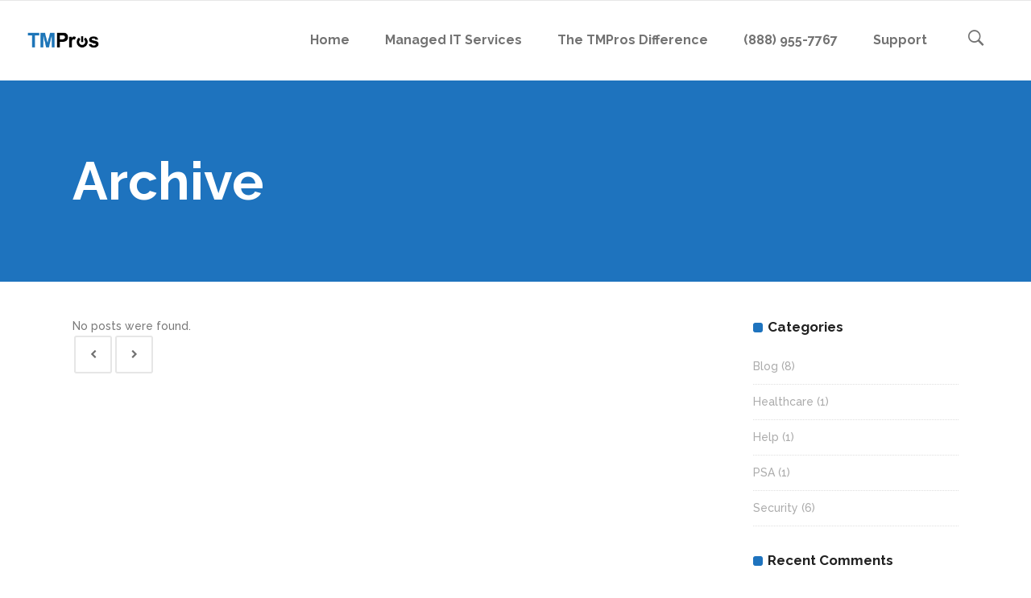

--- FILE ---
content_type: text/html; charset=utf-8
request_url: https://www.google.com/recaptcha/api2/anchor?ar=1&k=6LeKvxwpAAAAAMnpaOVBOpewKOraP-WrY0hfuNfP&co=aHR0cHM6Ly93d3cudG1wcm9zLmNvbTo0NDM.&hl=en&v=PoyoqOPhxBO7pBk68S4YbpHZ&size=invisible&anchor-ms=20000&execute-ms=30000&cb=hi8q7kqa95is
body_size: 49027
content:
<!DOCTYPE HTML><html dir="ltr" lang="en"><head><meta http-equiv="Content-Type" content="text/html; charset=UTF-8">
<meta http-equiv="X-UA-Compatible" content="IE=edge">
<title>reCAPTCHA</title>
<style type="text/css">
/* cyrillic-ext */
@font-face {
  font-family: 'Roboto';
  font-style: normal;
  font-weight: 400;
  font-stretch: 100%;
  src: url(//fonts.gstatic.com/s/roboto/v48/KFO7CnqEu92Fr1ME7kSn66aGLdTylUAMa3GUBHMdazTgWw.woff2) format('woff2');
  unicode-range: U+0460-052F, U+1C80-1C8A, U+20B4, U+2DE0-2DFF, U+A640-A69F, U+FE2E-FE2F;
}
/* cyrillic */
@font-face {
  font-family: 'Roboto';
  font-style: normal;
  font-weight: 400;
  font-stretch: 100%;
  src: url(//fonts.gstatic.com/s/roboto/v48/KFO7CnqEu92Fr1ME7kSn66aGLdTylUAMa3iUBHMdazTgWw.woff2) format('woff2');
  unicode-range: U+0301, U+0400-045F, U+0490-0491, U+04B0-04B1, U+2116;
}
/* greek-ext */
@font-face {
  font-family: 'Roboto';
  font-style: normal;
  font-weight: 400;
  font-stretch: 100%;
  src: url(//fonts.gstatic.com/s/roboto/v48/KFO7CnqEu92Fr1ME7kSn66aGLdTylUAMa3CUBHMdazTgWw.woff2) format('woff2');
  unicode-range: U+1F00-1FFF;
}
/* greek */
@font-face {
  font-family: 'Roboto';
  font-style: normal;
  font-weight: 400;
  font-stretch: 100%;
  src: url(//fonts.gstatic.com/s/roboto/v48/KFO7CnqEu92Fr1ME7kSn66aGLdTylUAMa3-UBHMdazTgWw.woff2) format('woff2');
  unicode-range: U+0370-0377, U+037A-037F, U+0384-038A, U+038C, U+038E-03A1, U+03A3-03FF;
}
/* math */
@font-face {
  font-family: 'Roboto';
  font-style: normal;
  font-weight: 400;
  font-stretch: 100%;
  src: url(//fonts.gstatic.com/s/roboto/v48/KFO7CnqEu92Fr1ME7kSn66aGLdTylUAMawCUBHMdazTgWw.woff2) format('woff2');
  unicode-range: U+0302-0303, U+0305, U+0307-0308, U+0310, U+0312, U+0315, U+031A, U+0326-0327, U+032C, U+032F-0330, U+0332-0333, U+0338, U+033A, U+0346, U+034D, U+0391-03A1, U+03A3-03A9, U+03B1-03C9, U+03D1, U+03D5-03D6, U+03F0-03F1, U+03F4-03F5, U+2016-2017, U+2034-2038, U+203C, U+2040, U+2043, U+2047, U+2050, U+2057, U+205F, U+2070-2071, U+2074-208E, U+2090-209C, U+20D0-20DC, U+20E1, U+20E5-20EF, U+2100-2112, U+2114-2115, U+2117-2121, U+2123-214F, U+2190, U+2192, U+2194-21AE, U+21B0-21E5, U+21F1-21F2, U+21F4-2211, U+2213-2214, U+2216-22FF, U+2308-230B, U+2310, U+2319, U+231C-2321, U+2336-237A, U+237C, U+2395, U+239B-23B7, U+23D0, U+23DC-23E1, U+2474-2475, U+25AF, U+25B3, U+25B7, U+25BD, U+25C1, U+25CA, U+25CC, U+25FB, U+266D-266F, U+27C0-27FF, U+2900-2AFF, U+2B0E-2B11, U+2B30-2B4C, U+2BFE, U+3030, U+FF5B, U+FF5D, U+1D400-1D7FF, U+1EE00-1EEFF;
}
/* symbols */
@font-face {
  font-family: 'Roboto';
  font-style: normal;
  font-weight: 400;
  font-stretch: 100%;
  src: url(//fonts.gstatic.com/s/roboto/v48/KFO7CnqEu92Fr1ME7kSn66aGLdTylUAMaxKUBHMdazTgWw.woff2) format('woff2');
  unicode-range: U+0001-000C, U+000E-001F, U+007F-009F, U+20DD-20E0, U+20E2-20E4, U+2150-218F, U+2190, U+2192, U+2194-2199, U+21AF, U+21E6-21F0, U+21F3, U+2218-2219, U+2299, U+22C4-22C6, U+2300-243F, U+2440-244A, U+2460-24FF, U+25A0-27BF, U+2800-28FF, U+2921-2922, U+2981, U+29BF, U+29EB, U+2B00-2BFF, U+4DC0-4DFF, U+FFF9-FFFB, U+10140-1018E, U+10190-1019C, U+101A0, U+101D0-101FD, U+102E0-102FB, U+10E60-10E7E, U+1D2C0-1D2D3, U+1D2E0-1D37F, U+1F000-1F0FF, U+1F100-1F1AD, U+1F1E6-1F1FF, U+1F30D-1F30F, U+1F315, U+1F31C, U+1F31E, U+1F320-1F32C, U+1F336, U+1F378, U+1F37D, U+1F382, U+1F393-1F39F, U+1F3A7-1F3A8, U+1F3AC-1F3AF, U+1F3C2, U+1F3C4-1F3C6, U+1F3CA-1F3CE, U+1F3D4-1F3E0, U+1F3ED, U+1F3F1-1F3F3, U+1F3F5-1F3F7, U+1F408, U+1F415, U+1F41F, U+1F426, U+1F43F, U+1F441-1F442, U+1F444, U+1F446-1F449, U+1F44C-1F44E, U+1F453, U+1F46A, U+1F47D, U+1F4A3, U+1F4B0, U+1F4B3, U+1F4B9, U+1F4BB, U+1F4BF, U+1F4C8-1F4CB, U+1F4D6, U+1F4DA, U+1F4DF, U+1F4E3-1F4E6, U+1F4EA-1F4ED, U+1F4F7, U+1F4F9-1F4FB, U+1F4FD-1F4FE, U+1F503, U+1F507-1F50B, U+1F50D, U+1F512-1F513, U+1F53E-1F54A, U+1F54F-1F5FA, U+1F610, U+1F650-1F67F, U+1F687, U+1F68D, U+1F691, U+1F694, U+1F698, U+1F6AD, U+1F6B2, U+1F6B9-1F6BA, U+1F6BC, U+1F6C6-1F6CF, U+1F6D3-1F6D7, U+1F6E0-1F6EA, U+1F6F0-1F6F3, U+1F6F7-1F6FC, U+1F700-1F7FF, U+1F800-1F80B, U+1F810-1F847, U+1F850-1F859, U+1F860-1F887, U+1F890-1F8AD, U+1F8B0-1F8BB, U+1F8C0-1F8C1, U+1F900-1F90B, U+1F93B, U+1F946, U+1F984, U+1F996, U+1F9E9, U+1FA00-1FA6F, U+1FA70-1FA7C, U+1FA80-1FA89, U+1FA8F-1FAC6, U+1FACE-1FADC, U+1FADF-1FAE9, U+1FAF0-1FAF8, U+1FB00-1FBFF;
}
/* vietnamese */
@font-face {
  font-family: 'Roboto';
  font-style: normal;
  font-weight: 400;
  font-stretch: 100%;
  src: url(//fonts.gstatic.com/s/roboto/v48/KFO7CnqEu92Fr1ME7kSn66aGLdTylUAMa3OUBHMdazTgWw.woff2) format('woff2');
  unicode-range: U+0102-0103, U+0110-0111, U+0128-0129, U+0168-0169, U+01A0-01A1, U+01AF-01B0, U+0300-0301, U+0303-0304, U+0308-0309, U+0323, U+0329, U+1EA0-1EF9, U+20AB;
}
/* latin-ext */
@font-face {
  font-family: 'Roboto';
  font-style: normal;
  font-weight: 400;
  font-stretch: 100%;
  src: url(//fonts.gstatic.com/s/roboto/v48/KFO7CnqEu92Fr1ME7kSn66aGLdTylUAMa3KUBHMdazTgWw.woff2) format('woff2');
  unicode-range: U+0100-02BA, U+02BD-02C5, U+02C7-02CC, U+02CE-02D7, U+02DD-02FF, U+0304, U+0308, U+0329, U+1D00-1DBF, U+1E00-1E9F, U+1EF2-1EFF, U+2020, U+20A0-20AB, U+20AD-20C0, U+2113, U+2C60-2C7F, U+A720-A7FF;
}
/* latin */
@font-face {
  font-family: 'Roboto';
  font-style: normal;
  font-weight: 400;
  font-stretch: 100%;
  src: url(//fonts.gstatic.com/s/roboto/v48/KFO7CnqEu92Fr1ME7kSn66aGLdTylUAMa3yUBHMdazQ.woff2) format('woff2');
  unicode-range: U+0000-00FF, U+0131, U+0152-0153, U+02BB-02BC, U+02C6, U+02DA, U+02DC, U+0304, U+0308, U+0329, U+2000-206F, U+20AC, U+2122, U+2191, U+2193, U+2212, U+2215, U+FEFF, U+FFFD;
}
/* cyrillic-ext */
@font-face {
  font-family: 'Roboto';
  font-style: normal;
  font-weight: 500;
  font-stretch: 100%;
  src: url(//fonts.gstatic.com/s/roboto/v48/KFO7CnqEu92Fr1ME7kSn66aGLdTylUAMa3GUBHMdazTgWw.woff2) format('woff2');
  unicode-range: U+0460-052F, U+1C80-1C8A, U+20B4, U+2DE0-2DFF, U+A640-A69F, U+FE2E-FE2F;
}
/* cyrillic */
@font-face {
  font-family: 'Roboto';
  font-style: normal;
  font-weight: 500;
  font-stretch: 100%;
  src: url(//fonts.gstatic.com/s/roboto/v48/KFO7CnqEu92Fr1ME7kSn66aGLdTylUAMa3iUBHMdazTgWw.woff2) format('woff2');
  unicode-range: U+0301, U+0400-045F, U+0490-0491, U+04B0-04B1, U+2116;
}
/* greek-ext */
@font-face {
  font-family: 'Roboto';
  font-style: normal;
  font-weight: 500;
  font-stretch: 100%;
  src: url(//fonts.gstatic.com/s/roboto/v48/KFO7CnqEu92Fr1ME7kSn66aGLdTylUAMa3CUBHMdazTgWw.woff2) format('woff2');
  unicode-range: U+1F00-1FFF;
}
/* greek */
@font-face {
  font-family: 'Roboto';
  font-style: normal;
  font-weight: 500;
  font-stretch: 100%;
  src: url(//fonts.gstatic.com/s/roboto/v48/KFO7CnqEu92Fr1ME7kSn66aGLdTylUAMa3-UBHMdazTgWw.woff2) format('woff2');
  unicode-range: U+0370-0377, U+037A-037F, U+0384-038A, U+038C, U+038E-03A1, U+03A3-03FF;
}
/* math */
@font-face {
  font-family: 'Roboto';
  font-style: normal;
  font-weight: 500;
  font-stretch: 100%;
  src: url(//fonts.gstatic.com/s/roboto/v48/KFO7CnqEu92Fr1ME7kSn66aGLdTylUAMawCUBHMdazTgWw.woff2) format('woff2');
  unicode-range: U+0302-0303, U+0305, U+0307-0308, U+0310, U+0312, U+0315, U+031A, U+0326-0327, U+032C, U+032F-0330, U+0332-0333, U+0338, U+033A, U+0346, U+034D, U+0391-03A1, U+03A3-03A9, U+03B1-03C9, U+03D1, U+03D5-03D6, U+03F0-03F1, U+03F4-03F5, U+2016-2017, U+2034-2038, U+203C, U+2040, U+2043, U+2047, U+2050, U+2057, U+205F, U+2070-2071, U+2074-208E, U+2090-209C, U+20D0-20DC, U+20E1, U+20E5-20EF, U+2100-2112, U+2114-2115, U+2117-2121, U+2123-214F, U+2190, U+2192, U+2194-21AE, U+21B0-21E5, U+21F1-21F2, U+21F4-2211, U+2213-2214, U+2216-22FF, U+2308-230B, U+2310, U+2319, U+231C-2321, U+2336-237A, U+237C, U+2395, U+239B-23B7, U+23D0, U+23DC-23E1, U+2474-2475, U+25AF, U+25B3, U+25B7, U+25BD, U+25C1, U+25CA, U+25CC, U+25FB, U+266D-266F, U+27C0-27FF, U+2900-2AFF, U+2B0E-2B11, U+2B30-2B4C, U+2BFE, U+3030, U+FF5B, U+FF5D, U+1D400-1D7FF, U+1EE00-1EEFF;
}
/* symbols */
@font-face {
  font-family: 'Roboto';
  font-style: normal;
  font-weight: 500;
  font-stretch: 100%;
  src: url(//fonts.gstatic.com/s/roboto/v48/KFO7CnqEu92Fr1ME7kSn66aGLdTylUAMaxKUBHMdazTgWw.woff2) format('woff2');
  unicode-range: U+0001-000C, U+000E-001F, U+007F-009F, U+20DD-20E0, U+20E2-20E4, U+2150-218F, U+2190, U+2192, U+2194-2199, U+21AF, U+21E6-21F0, U+21F3, U+2218-2219, U+2299, U+22C4-22C6, U+2300-243F, U+2440-244A, U+2460-24FF, U+25A0-27BF, U+2800-28FF, U+2921-2922, U+2981, U+29BF, U+29EB, U+2B00-2BFF, U+4DC0-4DFF, U+FFF9-FFFB, U+10140-1018E, U+10190-1019C, U+101A0, U+101D0-101FD, U+102E0-102FB, U+10E60-10E7E, U+1D2C0-1D2D3, U+1D2E0-1D37F, U+1F000-1F0FF, U+1F100-1F1AD, U+1F1E6-1F1FF, U+1F30D-1F30F, U+1F315, U+1F31C, U+1F31E, U+1F320-1F32C, U+1F336, U+1F378, U+1F37D, U+1F382, U+1F393-1F39F, U+1F3A7-1F3A8, U+1F3AC-1F3AF, U+1F3C2, U+1F3C4-1F3C6, U+1F3CA-1F3CE, U+1F3D4-1F3E0, U+1F3ED, U+1F3F1-1F3F3, U+1F3F5-1F3F7, U+1F408, U+1F415, U+1F41F, U+1F426, U+1F43F, U+1F441-1F442, U+1F444, U+1F446-1F449, U+1F44C-1F44E, U+1F453, U+1F46A, U+1F47D, U+1F4A3, U+1F4B0, U+1F4B3, U+1F4B9, U+1F4BB, U+1F4BF, U+1F4C8-1F4CB, U+1F4D6, U+1F4DA, U+1F4DF, U+1F4E3-1F4E6, U+1F4EA-1F4ED, U+1F4F7, U+1F4F9-1F4FB, U+1F4FD-1F4FE, U+1F503, U+1F507-1F50B, U+1F50D, U+1F512-1F513, U+1F53E-1F54A, U+1F54F-1F5FA, U+1F610, U+1F650-1F67F, U+1F687, U+1F68D, U+1F691, U+1F694, U+1F698, U+1F6AD, U+1F6B2, U+1F6B9-1F6BA, U+1F6BC, U+1F6C6-1F6CF, U+1F6D3-1F6D7, U+1F6E0-1F6EA, U+1F6F0-1F6F3, U+1F6F7-1F6FC, U+1F700-1F7FF, U+1F800-1F80B, U+1F810-1F847, U+1F850-1F859, U+1F860-1F887, U+1F890-1F8AD, U+1F8B0-1F8BB, U+1F8C0-1F8C1, U+1F900-1F90B, U+1F93B, U+1F946, U+1F984, U+1F996, U+1F9E9, U+1FA00-1FA6F, U+1FA70-1FA7C, U+1FA80-1FA89, U+1FA8F-1FAC6, U+1FACE-1FADC, U+1FADF-1FAE9, U+1FAF0-1FAF8, U+1FB00-1FBFF;
}
/* vietnamese */
@font-face {
  font-family: 'Roboto';
  font-style: normal;
  font-weight: 500;
  font-stretch: 100%;
  src: url(//fonts.gstatic.com/s/roboto/v48/KFO7CnqEu92Fr1ME7kSn66aGLdTylUAMa3OUBHMdazTgWw.woff2) format('woff2');
  unicode-range: U+0102-0103, U+0110-0111, U+0128-0129, U+0168-0169, U+01A0-01A1, U+01AF-01B0, U+0300-0301, U+0303-0304, U+0308-0309, U+0323, U+0329, U+1EA0-1EF9, U+20AB;
}
/* latin-ext */
@font-face {
  font-family: 'Roboto';
  font-style: normal;
  font-weight: 500;
  font-stretch: 100%;
  src: url(//fonts.gstatic.com/s/roboto/v48/KFO7CnqEu92Fr1ME7kSn66aGLdTylUAMa3KUBHMdazTgWw.woff2) format('woff2');
  unicode-range: U+0100-02BA, U+02BD-02C5, U+02C7-02CC, U+02CE-02D7, U+02DD-02FF, U+0304, U+0308, U+0329, U+1D00-1DBF, U+1E00-1E9F, U+1EF2-1EFF, U+2020, U+20A0-20AB, U+20AD-20C0, U+2113, U+2C60-2C7F, U+A720-A7FF;
}
/* latin */
@font-face {
  font-family: 'Roboto';
  font-style: normal;
  font-weight: 500;
  font-stretch: 100%;
  src: url(//fonts.gstatic.com/s/roboto/v48/KFO7CnqEu92Fr1ME7kSn66aGLdTylUAMa3yUBHMdazQ.woff2) format('woff2');
  unicode-range: U+0000-00FF, U+0131, U+0152-0153, U+02BB-02BC, U+02C6, U+02DA, U+02DC, U+0304, U+0308, U+0329, U+2000-206F, U+20AC, U+2122, U+2191, U+2193, U+2212, U+2215, U+FEFF, U+FFFD;
}
/* cyrillic-ext */
@font-face {
  font-family: 'Roboto';
  font-style: normal;
  font-weight: 900;
  font-stretch: 100%;
  src: url(//fonts.gstatic.com/s/roboto/v48/KFO7CnqEu92Fr1ME7kSn66aGLdTylUAMa3GUBHMdazTgWw.woff2) format('woff2');
  unicode-range: U+0460-052F, U+1C80-1C8A, U+20B4, U+2DE0-2DFF, U+A640-A69F, U+FE2E-FE2F;
}
/* cyrillic */
@font-face {
  font-family: 'Roboto';
  font-style: normal;
  font-weight: 900;
  font-stretch: 100%;
  src: url(//fonts.gstatic.com/s/roboto/v48/KFO7CnqEu92Fr1ME7kSn66aGLdTylUAMa3iUBHMdazTgWw.woff2) format('woff2');
  unicode-range: U+0301, U+0400-045F, U+0490-0491, U+04B0-04B1, U+2116;
}
/* greek-ext */
@font-face {
  font-family: 'Roboto';
  font-style: normal;
  font-weight: 900;
  font-stretch: 100%;
  src: url(//fonts.gstatic.com/s/roboto/v48/KFO7CnqEu92Fr1ME7kSn66aGLdTylUAMa3CUBHMdazTgWw.woff2) format('woff2');
  unicode-range: U+1F00-1FFF;
}
/* greek */
@font-face {
  font-family: 'Roboto';
  font-style: normal;
  font-weight: 900;
  font-stretch: 100%;
  src: url(//fonts.gstatic.com/s/roboto/v48/KFO7CnqEu92Fr1ME7kSn66aGLdTylUAMa3-UBHMdazTgWw.woff2) format('woff2');
  unicode-range: U+0370-0377, U+037A-037F, U+0384-038A, U+038C, U+038E-03A1, U+03A3-03FF;
}
/* math */
@font-face {
  font-family: 'Roboto';
  font-style: normal;
  font-weight: 900;
  font-stretch: 100%;
  src: url(//fonts.gstatic.com/s/roboto/v48/KFO7CnqEu92Fr1ME7kSn66aGLdTylUAMawCUBHMdazTgWw.woff2) format('woff2');
  unicode-range: U+0302-0303, U+0305, U+0307-0308, U+0310, U+0312, U+0315, U+031A, U+0326-0327, U+032C, U+032F-0330, U+0332-0333, U+0338, U+033A, U+0346, U+034D, U+0391-03A1, U+03A3-03A9, U+03B1-03C9, U+03D1, U+03D5-03D6, U+03F0-03F1, U+03F4-03F5, U+2016-2017, U+2034-2038, U+203C, U+2040, U+2043, U+2047, U+2050, U+2057, U+205F, U+2070-2071, U+2074-208E, U+2090-209C, U+20D0-20DC, U+20E1, U+20E5-20EF, U+2100-2112, U+2114-2115, U+2117-2121, U+2123-214F, U+2190, U+2192, U+2194-21AE, U+21B0-21E5, U+21F1-21F2, U+21F4-2211, U+2213-2214, U+2216-22FF, U+2308-230B, U+2310, U+2319, U+231C-2321, U+2336-237A, U+237C, U+2395, U+239B-23B7, U+23D0, U+23DC-23E1, U+2474-2475, U+25AF, U+25B3, U+25B7, U+25BD, U+25C1, U+25CA, U+25CC, U+25FB, U+266D-266F, U+27C0-27FF, U+2900-2AFF, U+2B0E-2B11, U+2B30-2B4C, U+2BFE, U+3030, U+FF5B, U+FF5D, U+1D400-1D7FF, U+1EE00-1EEFF;
}
/* symbols */
@font-face {
  font-family: 'Roboto';
  font-style: normal;
  font-weight: 900;
  font-stretch: 100%;
  src: url(//fonts.gstatic.com/s/roboto/v48/KFO7CnqEu92Fr1ME7kSn66aGLdTylUAMaxKUBHMdazTgWw.woff2) format('woff2');
  unicode-range: U+0001-000C, U+000E-001F, U+007F-009F, U+20DD-20E0, U+20E2-20E4, U+2150-218F, U+2190, U+2192, U+2194-2199, U+21AF, U+21E6-21F0, U+21F3, U+2218-2219, U+2299, U+22C4-22C6, U+2300-243F, U+2440-244A, U+2460-24FF, U+25A0-27BF, U+2800-28FF, U+2921-2922, U+2981, U+29BF, U+29EB, U+2B00-2BFF, U+4DC0-4DFF, U+FFF9-FFFB, U+10140-1018E, U+10190-1019C, U+101A0, U+101D0-101FD, U+102E0-102FB, U+10E60-10E7E, U+1D2C0-1D2D3, U+1D2E0-1D37F, U+1F000-1F0FF, U+1F100-1F1AD, U+1F1E6-1F1FF, U+1F30D-1F30F, U+1F315, U+1F31C, U+1F31E, U+1F320-1F32C, U+1F336, U+1F378, U+1F37D, U+1F382, U+1F393-1F39F, U+1F3A7-1F3A8, U+1F3AC-1F3AF, U+1F3C2, U+1F3C4-1F3C6, U+1F3CA-1F3CE, U+1F3D4-1F3E0, U+1F3ED, U+1F3F1-1F3F3, U+1F3F5-1F3F7, U+1F408, U+1F415, U+1F41F, U+1F426, U+1F43F, U+1F441-1F442, U+1F444, U+1F446-1F449, U+1F44C-1F44E, U+1F453, U+1F46A, U+1F47D, U+1F4A3, U+1F4B0, U+1F4B3, U+1F4B9, U+1F4BB, U+1F4BF, U+1F4C8-1F4CB, U+1F4D6, U+1F4DA, U+1F4DF, U+1F4E3-1F4E6, U+1F4EA-1F4ED, U+1F4F7, U+1F4F9-1F4FB, U+1F4FD-1F4FE, U+1F503, U+1F507-1F50B, U+1F50D, U+1F512-1F513, U+1F53E-1F54A, U+1F54F-1F5FA, U+1F610, U+1F650-1F67F, U+1F687, U+1F68D, U+1F691, U+1F694, U+1F698, U+1F6AD, U+1F6B2, U+1F6B9-1F6BA, U+1F6BC, U+1F6C6-1F6CF, U+1F6D3-1F6D7, U+1F6E0-1F6EA, U+1F6F0-1F6F3, U+1F6F7-1F6FC, U+1F700-1F7FF, U+1F800-1F80B, U+1F810-1F847, U+1F850-1F859, U+1F860-1F887, U+1F890-1F8AD, U+1F8B0-1F8BB, U+1F8C0-1F8C1, U+1F900-1F90B, U+1F93B, U+1F946, U+1F984, U+1F996, U+1F9E9, U+1FA00-1FA6F, U+1FA70-1FA7C, U+1FA80-1FA89, U+1FA8F-1FAC6, U+1FACE-1FADC, U+1FADF-1FAE9, U+1FAF0-1FAF8, U+1FB00-1FBFF;
}
/* vietnamese */
@font-face {
  font-family: 'Roboto';
  font-style: normal;
  font-weight: 900;
  font-stretch: 100%;
  src: url(//fonts.gstatic.com/s/roboto/v48/KFO7CnqEu92Fr1ME7kSn66aGLdTylUAMa3OUBHMdazTgWw.woff2) format('woff2');
  unicode-range: U+0102-0103, U+0110-0111, U+0128-0129, U+0168-0169, U+01A0-01A1, U+01AF-01B0, U+0300-0301, U+0303-0304, U+0308-0309, U+0323, U+0329, U+1EA0-1EF9, U+20AB;
}
/* latin-ext */
@font-face {
  font-family: 'Roboto';
  font-style: normal;
  font-weight: 900;
  font-stretch: 100%;
  src: url(//fonts.gstatic.com/s/roboto/v48/KFO7CnqEu92Fr1ME7kSn66aGLdTylUAMa3KUBHMdazTgWw.woff2) format('woff2');
  unicode-range: U+0100-02BA, U+02BD-02C5, U+02C7-02CC, U+02CE-02D7, U+02DD-02FF, U+0304, U+0308, U+0329, U+1D00-1DBF, U+1E00-1E9F, U+1EF2-1EFF, U+2020, U+20A0-20AB, U+20AD-20C0, U+2113, U+2C60-2C7F, U+A720-A7FF;
}
/* latin */
@font-face {
  font-family: 'Roboto';
  font-style: normal;
  font-weight: 900;
  font-stretch: 100%;
  src: url(//fonts.gstatic.com/s/roboto/v48/KFO7CnqEu92Fr1ME7kSn66aGLdTylUAMa3yUBHMdazQ.woff2) format('woff2');
  unicode-range: U+0000-00FF, U+0131, U+0152-0153, U+02BB-02BC, U+02C6, U+02DA, U+02DC, U+0304, U+0308, U+0329, U+2000-206F, U+20AC, U+2122, U+2191, U+2193, U+2212, U+2215, U+FEFF, U+FFFD;
}

</style>
<link rel="stylesheet" type="text/css" href="https://www.gstatic.com/recaptcha/releases/PoyoqOPhxBO7pBk68S4YbpHZ/styles__ltr.css">
<script nonce="soykVwXaVomJZUrBgrC68Q" type="text/javascript">window['__recaptcha_api'] = 'https://www.google.com/recaptcha/api2/';</script>
<script type="text/javascript" src="https://www.gstatic.com/recaptcha/releases/PoyoqOPhxBO7pBk68S4YbpHZ/recaptcha__en.js" nonce="soykVwXaVomJZUrBgrC68Q">
      
    </script></head>
<body><div id="rc-anchor-alert" class="rc-anchor-alert"></div>
<input type="hidden" id="recaptcha-token" value="[base64]">
<script type="text/javascript" nonce="soykVwXaVomJZUrBgrC68Q">
      recaptcha.anchor.Main.init("[\x22ainput\x22,[\x22bgdata\x22,\x22\x22,\[base64]/[base64]/[base64]/ZyhXLGgpOnEoW04sMjEsbF0sVywwKSxoKSxmYWxzZSxmYWxzZSl9Y2F0Y2goayl7RygzNTgsVyk/[base64]/[base64]/[base64]/[base64]/[base64]/[base64]/[base64]/bmV3IEJbT10oRFswXSk6dz09Mj9uZXcgQltPXShEWzBdLERbMV0pOnc9PTM/bmV3IEJbT10oRFswXSxEWzFdLERbMl0pOnc9PTQ/[base64]/[base64]/[base64]/[base64]/[base64]\\u003d\x22,\[base64]\\u003d\\u003d\x22,\x22GcOhw7zDhMOMYgLDrcO1wqbCkcOcY8KywpDDqMOmw5dpwpwMDQsUw6d8VlUXdj/Djl/DksOoE8KtRsOGw5sYBMO5GsKhw5QWwq3Cr8K4w6nDoSjDg8O4WMKJSC9GRB/DocOEJMOgw73DmcK7wohow77DnjokCH/CmzYSdkoQNm8lw643KcOrwolmLBLCkB3Dq8Opwo1dwodsJsKHOF/DswcMWsKucC5yw4rCp8OCacKKV1hgw6t8N0vCl8ODaSjDhzp/wpjCuMKPw5IOw4PDjMKlQsOnYHnDjXXCnMOCw7XCrWo4wrjDiMOBwoHDpigowo1Ew6clU8KEIcKgwrfDlHdFw7QZwqnDpRYBwpjDncKCczDDr8OcG8OfCyguP1vCnRF6wrLDtMOiSsOZwp/[base64]/wrN7GnnDgwDDrMK3wo54I8OVwovCpMOpQBwdw4lQbgMyw6suJMKCw7VCwp5qwo45SsKIDMKUwqBvaj5XBHrCrCJgD3nDqMKQAsKDIcOHLsKcG2Abw4IDeAbDqGzCgcODworDlsOMwpRjIlvDisOUNljDoCJYNX5sJsKJIcKUYMK/w6vClSbDlsOiw43Dok4SFzpaw57DscKMJsO/[base64]/CtF4yazJsDxfDnMOQw6jDh8K5w5BKbMOcf3F9wqrDnBFww4jDhcK7GSXDgMKqwoIWGkPCpRBFw6gmwpfCiEo+asO3fkxVw44cBMK2wq8Ywo1jYcOAf8OTw65nAy7DtEPCucKtOcKYGMKAGMKFw5vChsKowoAww6HDmV4Hw7/DpgvCuVZdw7EfJcKvHi/CscOKwoDDo8OSdcKdWMK0LV0+w6RcwroHMcOPw53DgU/DojhXAcKAPsKzwqDCjMKwworCg8OywoPCvsK4TsOUMjo7N8KwCkPDl8OGw70OeT4qHGvDisKJw5fDgz1gw6Zdw6YpcATCgcOVw7jCmMKfwoZRKMKIwqPDkmvDt8KmGS4Dwr7DpnIJKcOJw7Ydw7AWScKLWj1UTXpnw4Ztwr7CmBgFw7LCh8KBAF/DlsK+w5XDssO2wp7CscKOwotywpdlw4PDuHxhwqvDm1wnw4bDicKuwo9Jw5nCgSMzwqrCm2nCoMKUwoApw7IYV8OMAzNuwq/DqkrCi13DinLDgHjCpMKHBHd5wrcvw6vCvDHDj8Oew4QKwr9FBMORwr/DusKiwqfCmSwkwr3DosOIEwARwpzCtgh/QXJdw7PCvW5INUbCmRrCrFvCmcK9wqfDrlHDg1bDvMK/FHF+wrXDh8KhwonCjcOzVMK0wqEbYQvDvGYXwqjDoXUeC8KvccKQfjjCkcODC8OGVMKowq5nw53Ch17CjMK0CsKIVcOTwpQSMMOKw4V1wqPDq8OaWHwgVMKOw65wbsKgUGXCo8OLwoBlVcOvw5nCrjXCgDwRwrgHwoJ/W8KoVMKNaxPChG5PX8KawrvDqcOOw7PDtMKMw7PDkCjCvGXCp8Kew6vDm8KOw4fCqR7DrcOKPsKpUFbDr8OowqPCr8OPw5vCkMOYwrdVMcKww609ez4ewpwZw7MoI8KcwqfDj0rDqsK9w6bCv8OzKWR+wr0bwpTCmsKVwo8LCcKgH1bDhMO4wr/DscOHw5zCqyjDti7ClsO1w6DDiMOJwq4qwqVwDsOKwpU2w5xUS8OhwpU4ZcK5w7ZtQcKYwoVOw581w4/Cgg/Duj7ClVPCm8OZZsKyw7tewq7DvcOWCcOfGh8KBcKUXBByQ8OVOMKMUMO1M8OAwpvDkGzDn8KRw7vCoyjCogdGbiHCpgkUwrNIw5Elwp/CrRPDs1fDnMKfE8Kuwoh1wr3DrMKdw7vDpnhqNMK0I8KPwqrCosK7ARx3AX3ConFKwrXDhX95wqTCpkjDoExRw5oqFEPCl8Oywqcvw6bDjUpmBcKDOcKJHsKIaj9DDcKJIcOew4ZNZADDg0TCkcKZSCh+ZF1iwohAesK8wqM+w7DCj3caw6rDkC/Cv8OLw7XDjl7DtxPDvERnwqTCtG9wVMOQfnnCogrCrMKPw74bSBAJw5FMFcOPXcKAIlIKMhHCnXrCh8OZCcOjN8OOUXzCiMKqScOEaGbCtw/[base64]/e8KpwofDugXCmkXDhFJGaR0lF3TCksK6DsOULkB2GGXDpgguLw0Rw4c5VWrDhAE4GyvCngR0wpldwqRwF8OZScOswqHDm8O5f8KHw6UcLggWOsKIwp/DtsKxwq5lw7R8w4vDrsK2GMO9w4UsFsO6wroewq7DucOMwosfGsOFKcKgYsK9w5QCwqk3woFzw5LCpRMUw5HCmcKLw5JxCcKSczrDtsKCDDjCnH7CjsOTwrjDjHYfw47ChcKGVcOoQcKHwpQgWSAmw5HDqsKowp4fWBTDh8KVwrTDhjs5w5HCsMOYc3/Dr8OxJR/Cm8O3bRTCnVkhwrjCmmDDpXZNw69JTcKJCx5dwrXChMKvw47DlsKwwrTCtj1HF8KMwozChMKZLBdxw5zDsD1ow5/[base64]/[base64]/DtxZuw6wfw6TCk8KNwpwiZcO6wpbCuhjCmRnChcOrw7I3TMKPw7gCw7bDicKpwpjCpwTDoG0sA8OlwrB2fcKtEcOzaDZjRXMgwpTDqsK2b382SsOpwqUBw4tiw6IWIgBMRzY9NsKObMOSwoLDksKFwpfCjE/Dv8OVPcKcG8O7PcK2w4nDi8K0w5PCoHTCsQwjN3MxWnfDtMOBRcOxAsKnPsO6wqsZOkZ6XDTCjj/Cinxqwq7DoF9bfMKOwp/[base64]/wo/[base64]/CrMKUITpgw63CumTCoF0wEAPDrC9nEknDvE3CvWQMR2/[base64]/Dq20PL8OPJTDDvsOlwp7CgFUCwpHDnSxBM8ODBAUiGnLCjcK3wp5oXzbDtMOUwoPCgsKow5IPw5bDvsO9w5fCjk3DpMK4wq3DojjCpcOow6nDl8OGQUzDp8K9SsKYwpJuG8KpGsO4T8OSP0Ybw60EVcOxC33DgHHDmlDChcOxRzLCg1/DtcO1wozDnnbCiMOqwrkLDnMnwopfw64wwrXCscKCf8KSLsK4AR3CqMKiU8OBcDBRwq3DmMKNwr3DrMK3wojDhsK1w6tBwq3CjsOndsOCOsKpw5Zmw6kVwookKEXDusONTsO2wolLw5NCwqkVEwd6w7RVw6t4KcOTIWNYw7LDl8Kuw6nDo8KVQgXCpAnCtTvDu3/Cn8KPHsOwNRfDicOmFcKbw6xSNiPDn3LDuR/Cpyo1wqrClg0Qw6jCmcKiwrxywpxfFnrDv8KSwpECHWkBcsO4wojDkcKDBcOUH8Kzw4AlN8OVw67Dh8KmFgEtw4nCq35KSBZiw4fCs8OINMOHcxnCsnlNwq5pMmHCi8O9w6FJVBhtEcO0wog1dsKRIMKkwq9tw711SmTCmEQcw5/Co8K7Hz04wrxjwocIZsKHw5vCr3HDtcOgeMOBwoXCswBRDhvDkcOCwrLCvGPDu0c+w5tpDWzDkcOZwqhnScOuB8KRO3F7w6PDmGITw4JDOHnDg8KfE2ZRwpZyw4fCpMOpw4cTwq3DsMO1ScKkwpobYR0sDDhWTsOSPsOnwoI/wpUbw79RZcOyPjttFgsWw7DDnA3Dn8OKIyQAc0cbw4LCo0NaaEFVNX3DqlbCrgMne1cgwoPDqXfCqR5vdXgKfFICBcK1w5kXTxbCrcKMwoIzwqgkccOtK8KvHD9zIsOlw59Uwo8PwoPCkMOxZsKXS3TDtsKqM8KRwo/DsGdfw4TCrBHCpybDosOew4PDs8KXwrImw64oOy4ZwoknQwZpw6XDiMOaL8K3wozClMK4w7ojGMKYERJew409AcK5w6QYw6lwc8K2w4oFw5YLwqbChsOiQSnDnCjCvMOcwqLCuktKPMOPw4nDrCA/BlbDujYxw74GV8Kuw4FyAWfDucKieioYw7tHaMOVw6/Dq8KZW8KxSsKNw77DvcKjTBZ7wrhYTsOUbsO5wrrCkV7Cj8OKw6DCpQcqecKeODbCoFw8w5xlbCFLw6jDuGdPw4nDosO3w44VA8Ogw77CnMOlRMKUwp3CisOSwrrCiGnChCNzG2/DpMKGU159wr7DpcK1wrZEw6PDn8OBwqrCh05BUmIJwqI7woTCiAIlw4oOw6QJw6vCk8OrXMKBdMOowpLCs8KTwoPCo35Sw6nCjsOSUTMCMcKeEDvDui7CmCXChsKsccKww5jDm8KiUFLCr8KWw7c8fsKSw43DiULCu8KrLVPCj2jCjhjDkW/DjsOLw7FRw7XCgTPCuVgHwp5Yw51KBcOcYsOcw5JRwrxWwp/CokzCt0E/w7rDnwHCmU7DtBcmwp/DrcKaw51EWSHDgQ/[base64]/w6rCjQxDYcKsZsKfw6Zjw5Q8W8OAQTYyPHjCl3DDksO9wpHDnlBlw7rCnXvDuMK6BkzCisO7CMOyw5MaBWDCp3wUYGLDmsK2SMOiwqoMwpdjDShLw5DCpcODH8KCwoRcwoDCqsK7ScO/[base64]/wobCnXTCo8OlAR7DtBAyw7/[base64]/Ci0N9wrrCicKqwoh3PMO6ImvDssKuLsOMYHPConDDocOIWRpOXWbChcOYRW/CrcObwrnDlBPCvhzCkMOHwrdxGSA2BsKBV11Hw5UIw6dxTsKsw4YfCUbDn8KDwozCqMKDJMOCw4NUdirCo2nDhsKsVMO6w5DDjcKAwobDpcO4wpfCrTVIwq0MZD/[base64]/a8Oawq/Dg1HCiz3CucOKw63CtsOEwqtZw7R1AWvCp2jCkSPDhyTDsivCo8OnGMKSVsOEw5zDi20uTSPCvsO2wrItw7x1bmTCqRwbXhASw4M8EVkcwokTwrnDk8KKwqx6RMOWwrxpKR9hdF/[base64]/DgzEDw5lZJ8KaXRPCl8KeMsOzWXrCkDDDuTsBGDZRGMOpHMO/w7sHw6t2H8O0wrjDi1sAOVDDssK5wolDIcOCAiPDr8OXwofDisKLwrJDw5FLRHdcMVnCkDHCu2HDjyvCl8KRecOxdcObEjfDq8KdVADDpil0FnPDmMKMPMOUwrMLFnk/V8KLQ8KBwrUMeMK0w5PDvFINMg/Drx94wo44wq3Cj1rDhgBRw4xNwoXClHjCkcK/TMKawozCowZvwpnDuHFKT8KrL0sGw4sLw5IYw7oCwrl5T8KyLcOVdMKVQcOObMKDwrfCqV7Crk/CpcKJwpvDocOUcHzDqRIpwr/CucO/[base64]/w4g0N8OJP8K8YcOowpBJwrXDqkN9BwHCtj8ATB1mw79MSwnDi8O0CEnCt21vwqs+L2opw4HDusO0w6zCucOsw6pqw7rCvgVNwpvDtsOkw4PCqcObFzV+R8OlYRDDhsKzRsOoNC/CoS4wwr3DocORw5/Dq8ORw5EPTMOhIzrDv8O4w6EowrTDihPDtMOHesODJcOha8KCQE5Pw5NRWMOmJWrCkMOudibClkTDqSktZ8OUw6wqwr9AwoFYw7tJwqVNw5pWD2gGwosIw4tLfRPDlMKICcOVVcKCOMOWE8KbbDvDiCoxwo9IVRHDgsK+FnBXYcKWUW/CoMOMSMOkwo3DjMKdcBPDs8KpPhXCoMKRwrPChMOGwo5pScOBw7FrGQnCgnfCt2nCgMKWZ8Opf8KeXUFawqHDjQ5ywpTCijFTQMKaw70yByUcwobDk8O/CMK3LE4vcWzDgsK1w5Vgw6DDjWjCknvClwTDpEBjwq/DqsKxw5k3OMKow4fCjcKew7oiccOtwpDCi8KLE8OEPsO8w65fIyZCwrLDmEjDicKxXsOfw4NSwpFRHcKnVcOBwrAYw50rSAnCuB1rw43CvTAFw6UqFw3CpcK/w6TClFPDtTpGRsOOTSPDoMOiwrbCr8O0wq3Ch0QCE8K6wp0BXCDCv8OuwrgsHxYlw4bCssKMOsOXw4seQBjCqMO4woEaw7JRZMKGw5vCpcOwwrnDs8O/RjnCpGNgJwjDnVhSTRQ8c8OQw4t/Y8Kya8KkScOIwphcSsKdwoUcHcKySsKrUXAZw4vCoMKVb8KhUDksS8OtYMOFwpnCvTomfgh1w6xZworCisKhw7gmFcOCK8OZw6kSw5nCkcORw4d9RsOOYsOvMnHCvMKHw5k2w5AkH0h9YsK/woN+w7IPwpoRUcKXwo40wp1dMcO7C8Otw68SwpDChnXCgcK/w4PDtcOgPAk5M8ORayjCv8KawqpowqXCoMKzD8O/[base64]/woMSw6RMcmbCrMKeDAhswozCjMOrwqrCt8K1wrlcw7LDusOiwppUw67CiMO0w6TCpMOtXkpYDXLCmMKeEcKUJyjDpCloE3vCpxRIw7jCvCnDksOTwp0kwqAceVpAZsKrw48PN1hUwrHCqTE9wo/DjMOXbRlKwqQ8w6DDp8OYBcK+wrXDlWEfw57DnsOkF1LCjcK3w7PCnDcPPgx1w4JTOMKRUn/CjifDscKDNcKEBcOCwqHDiArCg8OyQcKgwqjDtcKrCMO+wpNNw5TDgQBebcK0wppNJw3Cs0zDp8K5woDDqcOQw41vwqDCv19zPMOew45QwqR+w5dXw5TCvcK/DcKzwpzCrcKJCXw6byfDpwprKcKOw68lLnQHURnDqVXDksKbw7sgHcK6w64OQsOow5vCicKrXsKxwqpIwrZ2wrrCh2XCkDXDvcOfCcKfc8KAwqbDtzxeRSc9wpXDn8KCXMOPw7EaGcKjJijCgMKbw6/CsDLCg8Ksw5PCjcOFPMO8VAQMQ8KHMH4Ew5JOwoDDtjBiw5NTwqkkHQDDkcKAwqRCEsKPwpTCnRd2dMOnw4LDq1XCqHQEw7sNwpwQJ8KVcWQ1wp3DhcKRE0R8w4Aww5zDgh5sw6zCvAg3NCHClTESRMK4w4fCnmt/[base64]/DkDMRURl1SRAOXhBFw57Do1RzC8OJR8KwFxgRYcKWw5rDoVZGWGLClENuUHwJJVjDvnTDuAzCjEDCncKwC8OsZcK1D8KpG8OKVX48dwBlXsK5Fjg6w7rClcONQMKbwqQhw7kSwoLDgMOBwqxrwovDijfDgcOAdsKCw4VfZTNWDBXCt2kzPR7Chx/ClVZfwo4tw6PDsjwqTMOVFsOJZsOlwpnDrlcnHkHCrMK2wpNvw7B6w4rDlsK3w4ZBVW91JMO7e8OVwp1uw6Qdwp8KSMOxwr1kwqQLwp4zw77CvsOvfsOHAz1Kw5HDtMK/N8OnehvDs8Osw77DpMKtwrssQcK0wprCvSjDk8K3w5bDv8ObQsOTwrvCocOlHcO2w6/DnsO4NsOmwrZpD8KIwoXCl8KuVcOSCsO5JA/[base64]/w6fDvMOCAsKqayLDgcK4wqbCrjXDp8KGw5B/[base64]/aQDDuB/DiMKQaHrCu03CjQcKe8Oad1UGfA/DkMOfw79Jw7AfSMKpw7jCpmDCmcOqw440w7rDr2DDh0oNZFbCoGk4asK8DcOhLcOpYsOKNsKAQkbCpMO7D8O2wo7Cj8K3KsKgwqQwAknDpCzDribCk8Odw7JXNHzCmzTCgQRGwpxBwqoDw6dCdUN7wp8IH8Ojw79mwqxUP1HCgsODw63DpsO+wqIaYy/Dlg8+FMOuSsOHw7UmwpzClcO2HcO1w7LDrUvDnxbCrUjCpk7DtcKMFVrDjBdpYnHCmcOzwrvDkMK4wqLDgMOgworDh0ZmZz9/[base64]/Cs1/[base64]/CjsO+w65ZY8ObY1rDnMOVKwzChSMrW8O0OSDDmTwUG8OYC8O/S8KDTHIwcVYHw4HDsWodw481HcOlw4fCvcOFw68Qw7JKwpfCm8OyJMOcwpxaahvDhMKoC8Owwq4/w5gyw7PDqsOMwqcbwofDpsKdwr5Sw4nDuMKqwrXChMKlwqheLF7DksOgL8OTwoHDr1dAwpfDi1Jew7A8w6EbfMKOw4sPwq1dw7LClU9mwrbChcOTRHfClRsqAiUww7dQLcKAYAsYw5gcw6jDscO7EMKfQMO3ZB/DncKybDLCoMKoHF8QIsOXw5zDjx/Di3sZOsKibF7CjMKJdiJJU8Oaw4DDtMObMEx8wr3DmgTDvMOFwprCjcOyw5E+wrPDpzkkw7ZxwoFgw5kmLinCt8KDwqwwwrFaHkAWw6s3NsOIwr3DjCFYCsOGVsKSFcKJw6LDksOEI8KXBMKWw6XCqgvDiVnCgh/CvMOgwpnCs8O/FgbDrUc7YsKaw7bChEgGZQ9rTV9mWcKnwoRvJjEvJHRzw7wjw5MLw6lOEcKuw6gUIsOQwqh+woTCncOJR3hSHxDCmw9/w5XCisOUG0gEwoN2DsKbwpPDv1zDvSEhw5oPE8OJB8KIOR/DmivDjsK4w4zDisKaZD4uXHtZw48cwrwIw6rDpsOrKEDCucOawq93Mjtww79Cw7XCrsO+w6BtPMOowp7ChmTDnjRmKcOrwpVTIMKDcWjDrsOAwqBbwovCu8KxZ0/Dt8Ohwpksw4cBw5rCvA4xa8K3CTd1YGLCmsOiCEZ9wpXDiMOfEMO2w7XClGU5L8K+T8K/w5nCoy0uRlbDlA1XesK3IcKBw6BdeyPCicOnHQ5vRyNaQycaM8OrInjDsxrDnHgCw4PDvk10w4N8wqPCgWXDjC9QC3rDgMORRWTDknADw43Chg3Ch8OacMKuEgp1w5LDvlPCmm1+wr7DpcO7O8OWTsOjwo/[base64]/wol+KsOHMcOHDHVLwojDpFXDozvDqmnCin3CsDhGfmhcak5ywqzDn8O+wqw5esOmYcOPw5bDmWrCo8KjwrErE8KZW1Rhw6UTw51WG8OEeSUmw6lxJMKNQcKkDxvCvDlcfMO3cG3DtjUZPMOIWcK2w49uTsKjWsOSQMKaw5sZXVM1TB3DtxXCqAPCmUVHNWvDqcKQwr/DnMOyHh3DpzXCrcOmwq/DsirDucKIw4lFSFzDhQhPawHCg8K8KWxuwqPDt8KrSmgzScKJYTbDh8KKaU3Dj8KKwrZWF2FjMMONFsKpT0o2DQXCg37CmXk1w53Dj8OSw7FWdl3CjhIMPMKvw6jCiQTCv1TCjMKnWsKMwrhCLcK1Zy93w4xnE8OeKh5jwoPDpGIxYkRuw7/DhmIWwp4dw4EcYkAiW8Kiw7ZBw44xSMKlw4I3DsK/OsKLKDjDpsOkZy5kwrrDnsOnXVxcDQ/CqsOdwqteVm4jw65IwqDCmsKhc8ONw6Y1w4jDq3TDh8K2w4DDisO+XsOkb8O8w4bDtMKVSMKiNcO2wqfDm3rDjD7CrAhzHy/Du8O1w6fDjHDCksOGwpQYw4nDj0IMw7DCqgwZUMK4elrDmXLDiT/DujLCicKCw5UZRcKlS8ONP8KLBcOnwqvCgsOIw5Jpw7BVw7lnTE3DjW/[base64]/[base64]/DqsOtVVosFMKZDlkowqQvInrClsKfwowebsO+wrYSwq3DvMKcw78fw7zCrwHCq8O0woQRw4nCkMKwwo5bwpkLXcKPGcK/[base64]/Cl2hww5HDg8KSNhRjXcONCcKrw6HDninDhMO8woLCrcOROsOwWcKdLMOyw4TCj2XDmnVWwrvCkVhWAS9vw7oIS2w7woDCn0vDq8KAFsOMU8O4dMOIwqfCucK9Y8OWwr7CisKIO8Oww7DDgsOYKDTDkHbDpHfDjzZjdQo/w5bDri/DpMOow6HCsMObwotPN8OcwrU7SxUPwo0qwodqwrvChFw+wrfDiBEPIsKkwqDDt8KAMlnDlcOgc8KYDsKuax9iTzDCt8OybsOfw5lZw53DiTAGwoRuw4jChcKCFkZQa2w0wrnDl1jCoEXCjwjCnsOGF8Omw5/[base64]/CtsKIQRozPkbDhcKJYBVIGkIfJcK8w7vDjDfCmGvDm1QYwpc9w7/[base64]/wp7DnMKOBXFcGULDgXZ+w47CoSB7IcOzIcO1w5jDhsOxwqPDksKRwpIfQMOFwrHClcKTRcKfw6IEfcK9w6HCi8O/[base64]/[base64]/CoUFjJQjCscKIw5tsbsKPw5Bqwq/DiRbDhj4Mw4IYw5siwo/Djylaw4JQKMKCXy5EEAfDp8O9Qi3CgsO9wrJPwpB2w7/CicKmw7w/[base64]/DlcOZwqhGG8KswqbDkUDCm8K6w6Ihw4tYB8KAJMObP8KibcKoHcO4eHXCt0/Cm8Klw6HDpTnCrBgxw4ojcUDCqcKJw4PDo8KuKFrCmATDp8Kmw7/[base64]/DiznDgijCllzCn8KdKMOgTFEGXhNqNcKHw6hrw7o5AsKBwqrCrkkgBz5Xw4zClQQsQhrClRURw7XCqBgCNsKYZ8KFwp7DihIRwoQwwpHCh8KpwoPChmcWwoVlw5lgwoLDijZ3w7wgLXA+wrc0DMOpw6bCtVwUw5UzJcOdw5HCt8OjwpTCvUd8Slo/FwnCo8K2cDrDkjFreMOwC8OJwpA+w7jDtsOyCGNoXsKcW8OtS8Ojw6tJwqvDnMOIZsK2a8OQw653eiZtwoYuwoNxUwEnJk/CgMKQYWLDhMKYwqjDrg7DtMKHw5LDsgwXVxcIw4vDr8O0PmkAw7R8Mix/OjPDuDcPwqfChMO1GGEZS2IPw7/ChhHChwfCqMKHw73Dljhmw6Nww4IrJ8OOw7DDvH46wqYWJDpXw6cvcsK2BhfCujQ9w4JCw6XDi2g5BzFawoQfI8OeAFkHL8KXfsKtYH1qw7jDtcK1wqdxI2vDlGTCkGDDlHhsOxbCqzrCrsK/OcOOwrcfEDUXw5c1ODTCrRh+eAEJAxtNJ1UUwrVnw5R3w4giJcK5TsOMaVjCkiJ/[base64]/DnzUaIxk9GsKuQwPDjBXCvXsiXVgbcsOSw4DDkMK5ZMKzw7gqPsKIOMK/[base64]/DpMK2a0vChS4xwpRFw741ZMOYaDE5w6TCs8KaH8KFw5Yaw786dyteITzDqXp3HcK3ZmjDq8OBQsOAURIVcMOnEsKVwp3DpQrDmsOwwpsww4NYZmp7w7fCsgQbXMOZwp0mwpHDi8K8B1Bhw6TDoW8+wr3DqkV/A1vDqmrDuMOQWGVNw6TDoMO2w4YrwqrDlz7CiHDCqWXDv3IZGgbClcKPw7pVLcKwLyVWw5U+w7U3wrrDlhcKOsOlw7fDncK8wo7Cv8K9HsKYbMOcDcOYMsKmEsOcw4nDlsOnaMOFPDE0wonDtcK0CMO3GsOLYB/CtxPCpMOmwpPDvMOQOS9yw4nDvsOCwq8nw5TCm8OowpHDisKbJEDDokzDrkPDuV3CscKKEnTDnldUXsKKw6o4bsKabsONwogHw4zCjwDDkjIhwrfCmMO4w65UQ8KQIGkYPcO8RW/DpTTCncOHNzFdIsK5emRdw7x8P1/Dv19NFUrCgsKRwrcuaz/Cu0jDnRHDrDQ+wrROw5nDm8OYwqXCv8Kvw6HCohPCgcKnJmPCqcOvfMKmwok5HsKza8Oxw40zw68mcy/DiQnClGwnd8KFG2jCmQvCuXcbUBdxw6MFw4tLwp1Ow77Do3TDnsOOw48lR8KgGWrCiQkuwoHDgMOFXmNeXsO/F8OlQU/DqMKtNHJsw68WE8KuSMKOGHphE8Onw6vDgHddwrABwobCo3zCmTPCsjlMS23Cv8OAwp3CiMKOZGfCgsOuaSoWHnALw5fCisOsR8KoMXbCnsOFGS9hUCQ/w4s8XcKpwqbCucOzwoRLX8OTekQQwo7CnQdZesKTwo7CnFI6ZW1/[base64]/B8KBw7DDlA3CgiTDmMOqwofDgXJow6jCp8Ocw40mAsKNc8O9wpfCsjLCiCDChSsFTsK7M1PDuxMsRMKqw6dBw616acOpawxkwonCggVFPBlGw4bClcKqOWHDk8O0wrfDm8OEw68bLnBYwr/[base64]/Ds8OWwrnDrcOIwolXwoR4w5kMacOXwrZ0wrbDlMKkwoEnw7XCmsKxYMOVScK5KMOsPBolwpI9wqYlLcObw5grGAbCn8OmPsKVOhHCo8OBwrrDsAzCi8Osw7YzwpwVwowIw6fDoDIVLMO6aUNGXcKmw7xnQkQNwqLDmDTCrx0Sw57ChUHCrg/Cgglzw4QXwprCp3llIEHDuk3Cl8Oqw5RLw6Q2QcKaw5PChGbDncO/w5wEw4fClcK4w7bClj3DoMKIw5obRcOiYyPCt8KWw5h3dT0uw60tdsOcwo/Cjn3DrcORw73CkDfCtMOnLVHDlmzCnRnCu0lfLsKGOsKTJMK0D8KBw5h0EcKvFGo9wpxwJMKQw7nClBcAGTt8cARmw4TDpMOuw74bXsOSEx45chpYXMK9MFtHIzBCDQJCwoQrHsOBw6kuwrzCq8O4wopHSCJjOcKIw7hbwqXDiMOpX8OefsOAw47DjsK7B1ZGwr/CmcKVKcK0MsK4wr/CusOVw5wra0Y/WMOecDlWNXQDw6TClMK1WkZxRCdrKsKZwpZow4s6w5w8wogPw67CqkQFVsOTw55ecsOHwrnDvlMdw7XDgVnCocKsVhnCq8OydGsuw4xjwo5Pw7BPBMOvVcO4eFTCo8ORTMKgRzRGesKvwqUfw7p3CcK9X0o/wpfCkU9xWsKoIGrCiVfDoMKCwqrClUdmP8OGF8Kke1XDg8OWbj7Cv8O7DHPDi8OJGnzDtsKxeFnCqDPChAzCuxXCjnzDggRywonCqsORFsOiw4Qww5dQwrrCjsOSJ1V6cit/wqPCl8KIw54Jw5XCsmrClg50O0XCgMKGcx7DosKbO0PDu8K7H1bDmC/DhcOHC3LCsSvCt8Ogw5hVL8OQCn0/w6JKwpTCmcK6w7ppGRkXw7HDvcKjOMO6wprCk8Ocw6F3wr4zCAADDFDDm8KoX2bDncOXwrLCgDnCuQPDusOxE8KNwpcFw7fCsXMoHQ4jwq/Cpk3ClsKCw4XCoFJTwrk7w7doRsOMwq7Cr8OEAcKAw4ghw5R/[base64]/wo7DscKvw7hhw5nDliDCqsKgw78VTSdLMxEPwqvClsKHa8OZAMKvOzTCuhnCqcKww4ogwrkgEcOYexs8w6fCp8KNYEhAUQHCo8KOUlvDmldDRcORG8K7Uy4PwqLDkcOvwpnDpBMCesOyw6HCp8Kcw4YUw6g3w6phwpXClcOXa8OiPsONw6wqwoAUIcKbMmQAw4/Csnk0w6fCsz4/w6/Dk1zCtAYTw7zCjMO5woBJFQbDlsOxwoEnGcOZCsKmw6sDGcKANRgdKi7DgsKTc8KDMsO3a1BpQcOCbcKCBmo7bzXDicO0w4NnQMOcHkgXEmdqw6PCr8O2W2TDkzLDjC/DngXCr8KswocXLsOfwp7CiRLCrsOzUybDln0jaiRjT8KcasK2RhDDqzJ+w5c5DDDDqcOsworCvsK9Alwdw7PDlRB/b3PDu8KywpLCs8KZw7PDjsKrwqLDhMOjwoUNdknClcOKEGMjVsOkw6gAwr7DqsOXw5bCuFDDqMKcw6/[base64]/w6XCr8OmwonDjnsPDhohPMK1enjCkcKLH33Dm8KYwrLDmcO4w77DsMOrUcOewqXDp8OoQcOofMKkwpVTBH3CkD5/RMKLwr3DkcKeaMKZa8Ocw4RjCGnCjUvDrB1vCDVdTGBbOVUowr85w7hXwrrCtMKKcsKEw5bDvk4zEnMlbsKccybDq8KMw6vDoMKLVnzCisKoE3bDlsKOIXzDuiBIwrTCsDccw67DsDhveRTCgcOUTnE/RQRQwqjDqG5gC3U8wrELFMOQwqUHc8Kdwp4Aw6MmWcOJwq7DuXg9wrPDsnDCiMOALmfDhsKXQ8OPBcKzwozDhsKGClgMw5LDrCFZIsKTwp4naxvDjTwjw69CPEZUw4LDnjYewqbCnMOzb8KVw73CsjbDpyEowo/DpQpJWRB2DlnDsRxzP8OTZyfDicOwwpVzaSxvwrgYwqATVlrCqsKlD3lhP1Q1wqDCncOjFhfCjHjDm2sHFcOTV8KpwqkBwq7Ch8OVw7zCmMOHw7U1NcKpwqtrOsKZw5fChWnCpsOwwpHCpVBNw5XCg2LCqhDCm8KPZC/DjDVGw4nCqVZgw7/DuMOywoTChwHDu8Ozw5UGwr3DvXrCiMKXDScOw7XDgGvDo8KFXcKjW8O0ETDCpk1zUMKYb8O3KD7Co8OOw6NDKFzDumkGRsKTw6/Dq8KVNcK+IMKmHcKjw63Ch2HDlRfDocKEbMK8w4hSwo7DnTZATEzCpTPClUxPeH5PwqLCmXHCjMOqfjnCs8KvP8KXD8K6bzTCm8K/wrXDtMKtFhnCi2zDqUs/[base64]/CtixzwqZNRXluw7Jww50Zw7HDg8OfcsKoCztWwqxmD8KGwrzDhcK8ME3DqT8Aw5tgw6TDhcOcQ3nCi8OTLV7CtcKpw6HCncOdw7DDrsKaCcOwdV/DncKOJ8KFwqIAQAHDncOmwr4aWMKaw5rDqzINbMOYVsKGwqbClMKfGQHCrcKUEsO5wrLDiFDDg0TDj8OMTl1HwoDCq8KMSH1Iw4lnwpM2FsOywqxJKcKEwp7Drz7Cqg4kOsOew6DCrBFsw6/[base64]/CnC3DiMKXZy/Dl3LDucKBD8KlwqbDk8Ksw4lDwpUGw6kzw7kPwprDjURIw67CmsO2ZXldw6AewoBAw6MUw41HK8O8wqDDuw5FHsKrZMO/wpLDqMOKZ1DCpV3CiMKZK8KdVgXCssO5wo3CqcO8S3bCqHEQw75sw73Dg1sPwot2fVzDncK/WsO8wrzCpQI1wo5yLRjCogjCvlBZZ8OicDzDmjXCl1DCiMKiLsK/bUHCisOBCykYbcKkdFHDtsKJSMO/M8O/wqtfcFnDisKEX8OtEsOvwonDtMKMwp7CqTfCmV85bcOGS1jDksKkwoUbwojCrcK+wqfCnA4YwpodwqrCtGHDjitNO3NBEcKMw6fDqcOkG8KtQsOuDsO+MSEOTx40XMKJw6E2WybCtsO9wpbCsF14w5rCildgEsKOfzTDr8KEw4fDncOydwQ+GsKgbybCsQVrwp/[base64]/CqQAvw7F8dMO4M2cdwolxOzzDk8O8wrxrw7pseifDiwVWwoomw4XDiG/DrcO1w4EIF0bDsj/Cp8KiF8Kaw7Bsw7oHM8Kww6DCnHjCuBrDp8OlPsObe3TDnTwvKMOINSAtw4PCqMORaB3Dt8KDw5xCWQnDq8KowqDDjsO0w4JJHn3CuTLCrMKxFC5IMMO9E8K9w4vCrcKXC1Yjw502w4/Ch8O+LMKfdMKcwoY6fBTDtWo1bMOGw4FOw5DDjMOuTMKbwoPDoj1HVGXDgMKww47CtiTDq8OJa8OZMcOgQznDisOCwoHDkcOTwqTDhcKPFSbDshx3wp4oSsK/HcOnRA3Ctio8JQcKwrTCkWQDUQZQRsKpR8Ksw6I9w5hCSsK2ehXDqUfDsMKnQBDDvjJaRMKnw4fCpSvDo8KDw5pLYjHCsMO3worDulY1w5DDmF7DhMOew7PCtSXDqQrDl8KAw41VPsONWsKVwr96W3LCkUc1NcOWw6kewrvDkybDnnnDr8KMw4DDlW/DtMKVwpnDpMOVbklMEMOcwrXCtcOqFU3DsmrCpcK5ZnzCk8KdfsOnwqXDjFfDj8O4w4DCthFiw64Yw7vCksOEw6/CpS97WjfDinbDr8K3KMKoEBcSYRBpasKIwpEIwpnCmUNSw48RwpoQKw4hwqcLMS3DgVHDpTU+wpV3w7bDu8KWWcKCUBwWwoHDrsO6BSwnwq5Xwq0pJTrDqMKGw6sUQcKkwo/DpD0DP8OdwpHCpk1pwoYxE8KFbS3CrFPCu8OKwpx3w6jCrMK4wovCksK/flLDsMKUwpA1DMODw4DDs3Z0wpY4GEcRwplfw7HDisOMaypnw4tSw7jDj8KwC8KAwpZaw60iU8K/wq59wr7CiCcBAyJ2w4Acw5HDg8OkwrTDtzcrwqNvw6fDthbDkcOEwp0GdMOkOwPConwiY3fDrcO2IcKww4F4b1XCiAMSScOFw7bCu8Ofw7/CssK/woHCo8OzbDzCo8KLf8KewqXCjD5vLcOewpXDhsKUw7zCpRzCosODKQIJTsOXDsK/[base64]/XMKawoHDvAorLBbCrcKJw5o3Xk06wpfDmwbDr2NwCntZw4/CsRw+TnpbHArCuHtaw4LDuw/CsjHDmsKcwo3Djm4nwpFsbsOXw6zDgsKzwpHDtBUIw5F8w5XDgsKQNTEEwqzDmsOywofChSzDiMOAZT46wqZhbQgIw7jDvxAdw6YGw5MHQ8KacFg/wptVM8KFw4kJLcKhwr/DusOaw5YHw5/Cl8KXV8KUw47DsMOPPMOUVcK9w5sYwrvDhDxJJW3CixI+PhvDmsKvwqTDm8OUw5rDhMOCwobDvnRhw6LDoMKWw7jDshoQBsOwQxxQcCrDhzzDoEbDscKwUcO9UzcIKMOjw4tUE8KqAsOwwq1LAsOIw4HDgcKXwrcmcXE/TFchwpXDqR8KAsK1QVPDjsOjb33DoRTCsMKyw5Iww7/DhcOFwqoZdMKEwrk2wpDCvVfCo8Oawo8dSsOGZyzDp8OFUiN2wqZMZ27Di8KQw4XDq8ORwqoiKsKKOjsHw4wjwpF0w6HDomNUM8Ofw5/[base64]/CsXzDozlbID/Com5YE8K1w6TCj8Ozw4/DgsKvN8KrWHXDr8Ktw7paw5NFM8OXbMOrd8K0wpFhCCFwS8KxBsOewoXCozYUKnbCpcOzIjQze8KBR8KGUgFfZcK0wrxJwrR4PlXCmVsrwp/Dkw99XRhWw6/DrcKFwp1QC03DrMO5wqgjWD1pw6Isw7VeeMK0ZQzCt8OvwqnCrRcZLMOEwpQMwq5CJ8KiesOMw6luAG1EGsKkwrrDqyHCpDBkwpVcw5jDu8Kaw74wGGvDpUgqw5c5wozDt8OiSlUuwq/Ct04GQiMyw5jDisKSQcKRw47Dp8O0w67CrcKdwptwwpAYDVonTMOzwqTDpwQyw4/CtsKEUsKZw5jDq8Khwo7DssOawpbDhcKPwrvCrjjDnGPCtcK5wp1fecO3wpQNFmfDqyQoFDTDlsOkfMKVcsOJw5DDlRFUYcKtAjPDlsKUcsO7wrRPwq1iwrY9EMKDwoIVVcOESQ1lwph/w5zDhQbDq0A6L1bCnU/CoChRw4YvwrrClVIFw7bDo8KEw7gtBXDDnmrDscOMAXrCkMOTwpcOGcOswrPDrBkNw4o8wrjCvcOLw78kw4xqfwrCkA4zwpFPwrfDkcOoPWPCgk8tOEPDuMOcwpgsw5zCgh/DssORw5/CucOeD3g5wqx6w5MgHMOuesKww4vCucOgwp3Ct8OKw4g4cV7CmndSIHZFwrpjBMOAwqZNwoh2w5jDjsK2QMKaWhDCvGvCm3PCo8OzbxwTw5TCiMKVVkTDtnwjwqvCusKGw5XDrVs2wpU9REDCq8O/wpV3w7xvwpgVwqfCnDnDgsO0YyrDvHkTXhrDicOpw7vCqMKfbklRw57DsMOvwpNZw4o7w6xkPH3DnFfDlsKowp7Ds8KEw5ADw6nChknCilNGwr/CtMKbUExuw41Dw7HCrT9WRsOIUsK6ZMORacKzwpnDqHLDusO0w7vDs1tNEsKvOMOMAFPDiAtffcKUSsKTwqbDk2IgaDfDgcKdwo/[base64]/wr3CnGE8wpDCpsKfwpLDsG3DvWTDtXjCuk0Cw63CsmALccKHADbDh8OqWsOdw4LCgDoPQsO8OVzCrXfCvBcww7ZQw6XCiQvDo1fCtXrCoEhZZsK1LsKJA8ORXXDDocOQwq9Pw7bDiMOBwo3CnsOfwo/CjsONwozDpMOXw6wDcFxbEmzDpMK2L39QwqEEw6UKwr/CoRPCqsOFCnnCiAjCmQ7DjVA2NSDDjgAMVHVFw4Z4wr5lNivDh8OFw57DiMOEKEt8w6pUFcKEw7opw4RtDMKMwoXDmQ4Ewp5WwqbDrXVmw75Kw67DqSDDuhjDrMODw4XCtsKtG8OPw7PDnWgswpo+wqNDw44RScOIwocSVH4vOh/DvzrCscODw5HCrCTDrMKpQjTCpcK3w7DCosOpw6LDo8KRwrYcw5okw6hHeWF/w5wywoMNwo7DojPCjEZWLQkswoXDih13w6zDvsOTw7nDlyUUGMKXw4smw63Cg8OsScOQNCzCtzLCqzPClTwuwoJIwr3Ds2YaYMOtR8KTesKdw69aN3hPHD7DqMKrYUY0wp/CvFzCuzHCvcO7bcOLw54UwqpJw5olw7PChw3DnRx4RwgpSFXCvBTDox/CpWNPP8OkwoBKw4rDlHHCmsKRwrXDjcK1PEfCvcKlwpN8wrXDi8KBw6kPecK/RcOwwobCkcO8wpRvw7MlP8OxwonCm8OcRsK1w7k3N8K6w45sGT/DryrDmsOLRcOfU8O9wrfDuQ8BYcOSUMOSwp94w4J3w6tBw7tMJsODWkbDhl8lw6wdAF1aJljChMKwwrM8TcOLw4HDi8OJw4RweSBnH8K/[base64]/[base64]/[base64]/DkzbCtcOYw4bCncKgP8OYJ8KGw7ZuIcKJwoMQwrLCpMK8VsOUwq3Ckgotw7zDiggrw6lEwqvClDAKwpTDocO/w75fcsKYTsOkHBjCnQkRe2czBsOZJ8Kgw7onJVLDqTTCuW/DucOHw6bDjiIkw5jDqXnCljLCm8KZD8OEXcKywqzDu8OTW8KiwprDjcKAKcKQwrBPwqABE8KCCcKOV8Oiw4MrRRvDj8O8w6zDjmRzEEzCq8OFYcOSwqVGP8K2w7rDtsK/wobCn8KGwqfCkk3CrsO/GsK+IcO+RsOVwqUeLMOgwptaw75Uw7Y7bUvDrcOLWMO7AxTDicKDw7nCnko4wpw9JDUGw6/[base64]/wq1Nw5LDhWZeGhNYDcKnRBk9w4/DiGvDrMOwwrgEw47Cg8KBw6LDkMKLwq4aw5rCmm5dwprCiMKKw6nDo8OvwqPDjGUQwq5DwpfDgsOxwpXCiknCsMKDwqhCFCM1IHTDkCBDLRvDmiPDlzMYRcKAwpXCoWfCg3IZG8Kyw6IQPsKpOlnCucKqwrlbF8OPHF/CscOfwq/DrcOSwqzCrVHCn182Fyptw4XCrsOsB8KSbxNeLcO+w7Ikw53CscOxwq3Dq8K7wozDisK8JmLCrAErwqZRw4PDssK8RR/Cii9mw7sxw5jDv8Oaw5bCn3c3wovCkz9nwqFsJwvDjcKww4HCgsKJLBtyCDdnwp7Dn8OgfFzCoDx5w57DuHVSwp7CqsKielbDmi7CiiLDnRDDjsK0HMKGwrY8FsO7d8O1w5g2V8KhwrdsGsKfw611bhDDkcK6WMOdw54SwrZdFcKmwqvCvsOpw5/CoMO4VBdZfkVfwoIKSkvCmVp6w5rCv18tUnnCncO6LwcBY0TDssO/wqwBw6TDlhXCgUzDhC/Cn8O5c2kEN1QmaEUBacK8wrdELC8eU8O7ZsKIG8OawogmXFQhYylrwpHCnsO6Qk8aJSjDgMKcwrsnw5HDnFJrwqEfdxYdVcO4w70vGMOWY0R/wqjDocK9wqMTwoEBw7wIDcOgw77CscOeGMOOZT5MwrvClcKuw5rDmEnCmzPDvcKtEsOmEGkUw5TCusKzwooyMnxxwrzDgH/[base64]/YifCoMKcwrHDtgtleMOOw7XCjhDDrsKqw6F5w75PZgvCvcKrw4rCtGXCvcKRTsKFKwpwwrHCmzEBPzsQwpdRw5PCiMOUwqXDnsOqwq/Dnm3CmsK2w5osw4MRwptdHcKzw6nCkkPCtRTCqRxDC8OnNMKrB1s/w4AkecOIwpALwp5AbMKAwpkdw6loY8Ouw7tjNsOzFMO7w70QwrMiCMOZwpl/VBBsUEZdw48cexXDvVl6wqfDvWDDpMKcfE/[base64]/CnU7DoW4Jw4F5D8KqIcOMcMOVwpYnw5bDvjxsw4FBwr3CpcO1w51FwpFBwpDCq8KqRA9TwrJDE8OrXcO9JsKGSnXCiFIhEMOdw5/Cl8O/woN/w5Mgwog6wrhawrxHeWPDihIHTxjChMKsw6kGIMKpwooIw6vDjQrCoTZHw7XCisO+wrUHw4oYBsO8wqMFA2NNV8KHdCTDrD7Cl8OuwppGwqF1wrTCj3DCsBZAclYaTMOHw4jCmcOwwo1/W2Mow7geOibDg3MDU1cDwo1ow4s/[base64]/CpcK+Z3EPwp1LC8KXJUITH8K1FMO7w6rDvsK7w47CmcK8EsKeUzFYw6jClcKQwqhjwoDDpkHCjMOrw4TCiXzCvy/DhwoBw67Ct1dUw5nCvC/DhnRLw7PDpS3DpMO6SkPCrcKkwrBVV8KcNHwXHsKcw7JFw7LDhMK/w6DChQwnW8Ohw5bCgcK5w7h7wqYNUMKzb2nDv2/DnsKnwonCgMKmwqZUwrnCpFPCrz/ClsKMw7VJfT5nW1XCknDCrA/CgcKPwoXCl8OhDcOucsOPwoYOH8OBw5o\\u003d\x22],null,[\x22conf\x22,null,\x226LeKvxwpAAAAAMnpaOVBOpewKOraP-WrY0hfuNfP\x22,0,null,null,null,1,[21,125,63,73,95,87,41,43,42,83,102,105,109,121],[1017145,884],0,null,null,null,null,0,null,0,null,700,1,null,0,\[base64]/76lBhnEnQkZnOKMAhnM8xEZ\x22,0,0,null,null,1,null,0,0,null,null,null,0],\x22https://www.tmpros.com:443\x22,null,[3,1,1],null,null,null,1,3600,[\x22https://www.google.com/intl/en/policies/privacy/\x22,\x22https://www.google.com/intl/en/policies/terms/\x22],\x22vddykiXERbuHTVBJLxJW+DGB3BqRb5h1WTCDFzaj4mU\\u003d\x22,1,0,null,1,1769105798101,0,0,[61,4,55,59,171],null,[211,218],\x22RC-TTrICJKfUD-0rw\x22,null,null,null,null,null,\x220dAFcWeA7iFZ-fVa-Kre9ggiy-ub8myuoS67cyRJKfzBMlWBU7sjSU53RziU112ra8JGMrrN8RDGUV-TFwv60psMIs7fX9pu8A4Q\x22,1769188598335]");
    </script></body></html>